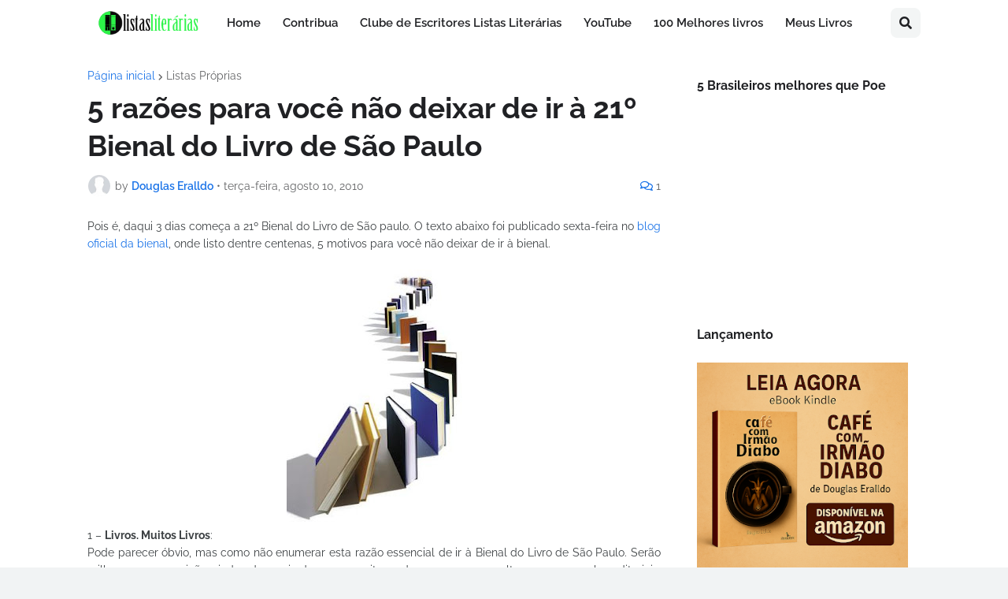

--- FILE ---
content_type: text/html; charset=utf-8
request_url: https://www.google.com/recaptcha/api2/aframe
body_size: 267
content:
<!DOCTYPE HTML><html><head><meta http-equiv="content-type" content="text/html; charset=UTF-8"></head><body><script nonce="AVdZyyVdOZ13WOfI_ioYBw">/** Anti-fraud and anti-abuse applications only. See google.com/recaptcha */ try{var clients={'sodar':'https://pagead2.googlesyndication.com/pagead/sodar?'};window.addEventListener("message",function(a){try{if(a.source===window.parent){var b=JSON.parse(a.data);var c=clients[b['id']];if(c){var d=document.createElement('img');d.src=c+b['params']+'&rc='+(localStorage.getItem("rc::a")?sessionStorage.getItem("rc::b"):"");window.document.body.appendChild(d);sessionStorage.setItem("rc::e",parseInt(sessionStorage.getItem("rc::e")||0)+1);localStorage.setItem("rc::h",'1769275101718');}}}catch(b){}});window.parent.postMessage("_grecaptcha_ready", "*");}catch(b){}</script></body></html>